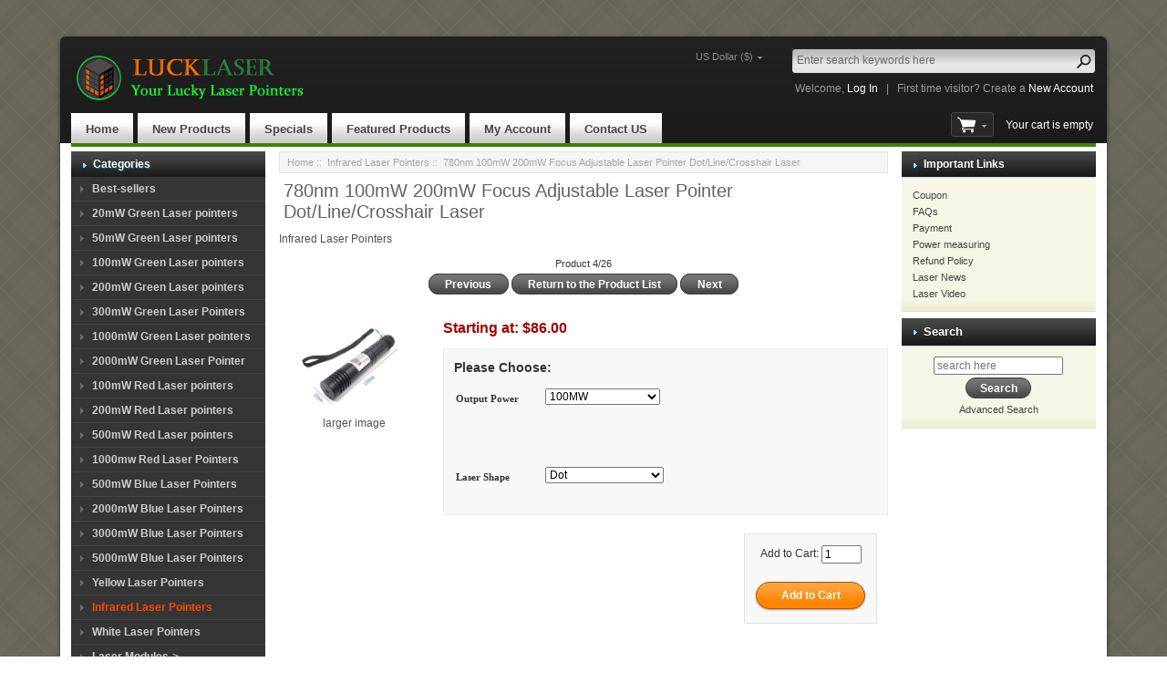

--- FILE ---
content_type: text/html; charset=utf-8
request_url: https://www.lucklaser.com/index.php?main_page=product_info&products_id=224
body_size: 56793
content:
<!DOCTYPE html PUBLIC "-//W3C//DTD XHTML 1.0 Transitional//EN" "http://www.w3.org/TR/xhtml1/DTD/xhtml1-transitional.dtd">
<html xmlns="http://www.w3.org/1999/xhtml" dir="ltr" lang="en">
<head>
<title>780nm 100mW 200mW Focus Adjustable Laser Pointer Dot/Line/Crosshair Laser - $86.00,laser pointer for sale</title>

<meta name="viewport" content="width=device-width, initial-scale=1.0" />
<link rel="stylesheet" type="text/css" href="includes/templates/robbor_black/css/bootstrap-responsive.min.css" />
<meta http-equiv="Content-Type" content="text/html; charset=utf-8" />
<meta name="keywords" content="780nm 100mW 200mW Focus Adjustable Laser Pointer Dot/Line/Crosshair Laser, laser pointer" />
<meta name="description" content="Laser Pointer,high power laser pointer, powerful laser 780nm 100mW 200mW Focus Adjustable Laser Pointer Dot/Line/Crosshair Laser - 780nm 100mW 200mW Focus Adjustable Laser Pointer Dot/Line/Crosshair Laser [Features] 1. High brightness, general indoor and outdoor. 2. No external power supply, portable, " />
<meta http-equiv="imagetoolbar" content="no" />
<meta name="author" content="LuckLaser" />


<base href="https://www.lucklaser.com/" />
<link rel="canonical" href="https://www.lucklaser.com/index.php?main_page=product_info&amp;products_id=224" />

<link rel="stylesheet" type="text/css" href="includes/templates/robbor_black/css/style_bootstrap.min.css" />
<link rel="stylesheet" type="text/css" href="includes/templates/robbor_black/css/stylesheet.css" />
<link rel="stylesheet" type="text/css" href="includes/templates/robbor_black/css/stylesheet_carousel.css" />
<link rel="stylesheet" type="text/css" href="includes/templates/robbor_black/css/stylesheet_categories_menu.css" />
<link rel="stylesheet" type="text/css" href="includes/templates/robbor_black/css/stylesheet_css_buttons.css" />
<link rel="stylesheet" type="text/css" href="includes/templates/robbor_black/css/stylesheet_footer_menu.css" />
<link rel="stylesheet" type="text/css" href="includes/templates/robbor_black/css/stylesheet_res_extra.css" />
<link rel="stylesheet" type="text/css" href="includes/templates/robbor_black/css/stylesheet_select_popup.css" />
<link rel="stylesheet" type="text/css" href="includes/templates/robbor_black/css/stylesheet_slider.css" />
<link rel="stylesheet" type="text/css" href="includes/templates/robbor_black/css/stylesheet_vert_categories_menu.css" />
<script type="text/javascript" src="includes/templates/robbor_black/jscript/jscript__jquery.min.js"></script>
<script type="text/javascript" src="includes/templates/robbor_black/jscript/jscript_flexcarousel-min.js"></script>
<script type="text/javascript" src="includes/templates/robbor_black/jscript/jscript_flexslider-min.js"></script>
<script type="text/javascript" src="includes/templates/robbor_black/jscript/jscript_jquery.cycle.js"></script>
<script type="text/javascript" src="includes/templates/robbor_black/jscript/jscript_menu_conf.js"></script>
<script type="text/javascript" src="includes/modules/pages/product_info/jscript_textarea_counter.js"></script>
<script type="text/javascript"><!--//<![CDATA[
if (typeof zcJS == "undefined" || !zcJS) {
  window.zcJS = { name: 'zcJS', version: '0.1.0.0' };
};

zcJS.ajax = function (options) {
  options.url = options.url.replace("&amp;", "&");
  var deferred = $.Deferred(function (d) {
      var securityToken = '564e860709b1e2bd7df3776017effb79';
      var defaults = {
          cache: false,
          type: 'POST',
          traditional: true,
          dataType: 'json',
          timeout: 5000,
          data: $.extend(true,{
            securityToken: securityToken
        }, options.data)
      },
      settings = $.extend(true, {}, defaults, options);

      d.done(settings.success);
      d.fail(settings.error);
      d.done(settings.complete);
      var jqXHRSettings = $.extend(true, {}, settings, {
          success: function (response, textStatus, jqXHR) {
            d.resolve(response, textStatus, jqXHR);
          },
          error: function (jqXHR, textStatus, errorThrown) {
              console.log(jqXHR);
              d.reject(jqXHR, textStatus, errorThrown);
          },
          complete: d.resolve
      });
      $.ajax(jqXHRSettings);
   }).fail(function(jqXHR, textStatus, errorThrown) {
   var response = jqXHR.getResponseHeader('status');
   var responseHtml = jqXHR.responseText;
   var contentType = jqXHR.getResponseHeader("content-type");
   switch (response)
     {
       case '403 Forbidden':
         var jsonResponse = JSON.parse(jqXHR.responseText);
         var errorType = jsonResponse.errorType;
         switch (errorType)
         {
           case 'ADMIN_BLOCK_WARNING':
           break;
           case 'AUTH_ERROR':
           break;
           case 'SECURITY_TOKEN':
           break;

           default:
             alert('An Internal Error of type '+errorType+' was received while processing an ajax call. The action you requested could not be completed.');
         }
       break;
       default:
        if (jqXHR.status === 200 && contentType.toLowerCase().indexOf("text/html") >= 0) {
         document.open();
         document.write(responseHtml);
         document.close();
         }
     }
   });

  var promise = deferred.promise();
  return promise;
};
zcJS.timer = function (options) {
  var defaults = {
    interval: 10000,
    startEvent: null,
    intervalEvent: null,
    stopEvent: null

},
  settings = $.extend(true, {}, defaults, options);

  var enabled = new Boolean(false);
  var timerId = 0;
  var mySelf;
  this.Start = function()
  {
      this.enabled = new Boolean(true);

      mySelf = this;
      mySelf.settings = settings;
      if (mySelf.enabled)
      {
          mySelf.timerId = setInterval(
          function()
          {
              if (mySelf.settings.intervalEvent)
              {
                mySelf.settings.intervalEvent(mySelf);
              }
          }, mySelf.settings.interval);
          if (mySelf.settings.startEvent)
          {
            mySelf.settings.startEvent(mySelf);
          }
      }
  };
  this.Stop = function()
  {
    mySelf.enabled = new Boolean(false);
    clearInterval(mySelf.timerId);
    if (mySelf.settings.stopEvent)
    {
      mySelf.settings.stopEvent(mySelf);
    }
  };
};
//]] --></script>

<script type="text/javascript"><!--
function popupWindow(url) {
  window.open(url,'popupWindow','toolbar=no,location=no,directories=no,status=no,menubar=no,scrollbars=no,resizable=yes,copyhistory=no,width=100,height=100,screenX=150,screenY=150,top=150,left=150')
}
function popupWindowPrice(url) {
  window.open(url,'popupWindow','toolbar=no,location=no,directories=no,status=no,menubar=no,scrollbars=yes,resizable=yes,copyhistory=no,width=600,height=400,screenX=150,screenY=150,top=150,left=150')
}
//--></script>
<link rel="stylesheet" type="text/css" href="includes/templates/robbor_black/css/responsive_theme.css" />
<script type="text/javascript" src="includes/templates/robbor_black/jscript/jquery.lwtCountdown-1.0.js"></script>


<!-- Google tag (gtag.js),2022-11-22 GA4 -->
<script async src="https://www.googletagmanager.com/gtag/js?id=G-Z8ZTF8WDB4"></script>
<script>
  window.dataLayer = window.dataLayer || [];
  function gtag(){dataLayer.push(arguments);}
  gtag('js', new Date());

  gtag('config', 'G-Z8ZTF8WDB4');
</script>




</head>

<body id="productinfoBody">





<!--bof-header ezpage links-->
<div class="topper-menu container-fluid">
	<div class="float-right">
		</div>
</div>
<!--/eof-header ezpage links-->

<div class="container-fluid body-bg shadow-wrp">
<div class="body-upper-bg row-fluid">

<div class="mainWrapper row-fluid">

<div id="header_wrapper">



<!--bof-header logo and navigation display-->
<div id="headerWrapper">

<!--bof-branding display-->
    <div id="logo"><a href="https://www.lucklaser.com/"><img src="includes/templates/robbor_black/images/logo.gif" alt="Professional laser pointer supplier." title=" Professional laser pointer supplier. " width="262" height="72" /></a></div>
<!--eof-branding display-->

	<div>

	<!--search-->
	<div class="search-header">
	    <form name="quick_find_header" action="https://www.lucklaser.com/index.php?main_page=advanced_search_result" method="get"><input type="hidden" name="main_page" value="advanced_search_result" /><input type="hidden" name="search_in_description" value="1" /><div class="search-header-input"><input type="text" name="keyword" size="6" maxlength="30" value="Enter search keywords here" onfocus="if (this.value == 'Enter search keywords here') this.value = '';" onblur="if (this.value == '') this.value = 'Enter search keywords here';" /></div><input class="button-search-header" type="image" src="includes/templates/robbor_black/images/search_header_button.gif" value="Serch" /></form>	</div>
	<!--/search-->
	           <!-- Languages/currency -->
			   <div class="languages-wrapper">
                              
			           
                                 <div class="currency">
                  <a href="#" id="currency_switcher">
US Dollar&nbsp;($)</a>                
                    <div id="currPopup" class="popup popup-win">
                      <img id="close-pic" class="close-pic float-right" src="includes/templates/robbor_black/images/close_pic.gif" alt="close" />
                      <ul class="list-popup">
                                                    <li><a href="/index.php?main_page=product_info&products_id=224&amp;currency=USD">US Dollar&nbsp;($)</a></li>
                                                    <li><a href="/index.php?main_page=product_info&products_id=224&amp;currency=EUR">Euro&nbsp;(&euro;)</a></li>
                                                    <li><a href="/index.php?main_page=product_info&products_id=224&amp;currency=GBP">GB Pound&nbsp;(&pound;)</a></li>
                                              </ul>
                    </div>
                  </div>
                                 
		       </div>  
<!--eof-header ezpage links-->


<div class="clearRight"></div>


	<div id="login_logout_section" class="float-right">
	<!--login-->
			Welcome,	    <a href="https://www.lucklaser.com/index.php?main_page=login">Log In</a>
		<span>&nbsp;&nbsp;|&nbsp;&nbsp;</span>
		First time visitor? Create a    <span><a href="https://www.lucklaser.com/index.php?main_page=create_account">New Account</a></span>
	    <!--/login-->	
	</div>




<div id="top_nav">
<div id="tab_nav">
	<ul class="list-style-none">
		<li class=""><a href="https://www.lucklaser.com/">Home</a></li>

		<li class=""><a href="index.php?main_page=products_new">New Products</a></li>

		<li class=""><a href="index.php?main_page=specials">Specials</a></li>

		<li class=""><a href="index.php?main_page=featured_products">Featured Products</a></li>

		<li class=""><a href="https://www.lucklaser.com/index.php?main_page=account">My Account</a></li>
<!--------------------b:vincent, add menu----------------------------------------------->
		<li class=""><a href="index.php?main_page=contact_us">Contact US</a></li>
<!--------------------e:vincent, add menu----------------------------------------------->				
	</ul>
</div>
	
	
<div align="right" class="float-right cart-header-wrapper">
<!-- header cart section -->
<table align="right" class="align-center cart-header" cellpadding="0" cellspacing="0">
<tr>
	<td>

	<div class="hidden cart-dropdown-wrapper">
		<div class="cart-tab-wrapper"><img src="includes/templates/robbor_black/images/spacer.gif" width="1" height="1" alt="" /></div>
		<div class="popup-border">
			<div class="content-wrapper">
	 			<div class="cart-scrolling-wrapper">
				<div><div class="cartBoxEmpty">Your cart is empty.</div></div>				</div>
			
			<div class="popup-cart-link-box">
				
				<a href="https://www.lucklaser.com/index.php?main_page=shopping_cart">View Cart</a>
				<a href="https://www.lucklaser.com/index.php?main_page=checkout_shipping">Checkout</a>
			</div>
			</div>
		</div>
	</div>


	</td>
				<td>
				<div id="cartBoxEmpty" class="cartBox"><a href="https://www.lucklaser.com/index.php?main_page=shopping_cart"><img class="cart-icon empty float-left" alt="" src="includes/templates/robbor_black/images/spacer.gif" /></a></div><span>Your cart is empty</span>		
				</td>
</tr>
</table>

</div>
<div class="clearBoth"></div>
<div id="color_line"></div>
</div>

</div>
<div class="clearBoth"></div>
	<!-- tools section -->
<div class="tools-wrp">

<!-- mobile header -->
<div id="top_nav_mobile">
<div id="tab_nav_mobile">
	<ul class="list-style-none">
		<li class="tm-catalog ">
			<span class="dlm"></span>
			<a id="catalog"><img src="includes/templates/robbor_black/images/spacer.gif" width="50" height="50" alt="" /></a>
		</li>

		<li class="tm-account "><span class="dlm"></span><a href="https://www.lucklaser.com/index.php?main_page=account"><img src="includes/templates/robbor_black/images/spacer.gif" width="50" height="50" alt="" /></a></li>

		<li class="tm-cart "><span class="dlm"></span>
			<a class="cart-icon" href="https://www.lucklaser.com/index.php?main_page=shopping_cart"><img src="includes/templates/robbor_black/images/spacer.gif" width="50" height="50" alt="" />						</a>
		</li>

		<li class="tm-search "><span class="dlm"></span><a href="index.php?main_page=advanced_search"><img src="includes/templates/robbor_black/images/spacer.gif" width="50" height="50" alt="" /></a></li>
	</ul>
</div>
   <div id="categoriesPopup" class="sideBoxContent popup popup-win">
<div class="categories-top-list no-dots"><a class="category-top" href="https://www.lucklaser.com/index.php?main_page=index&amp;cPath=19">Best-sellers</a></div>
<div class="categories-top-list "><a class="category-top" href="https://www.lucklaser.com/index.php?main_page=index&amp;cPath=4">20mW Green Laser pointers</a></div>
<div class="categories-top-list "><a class="category-top" href="https://www.lucklaser.com/index.php?main_page=index&amp;cPath=5">50mW Green Laser pointers</a></div>
<div class="categories-top-list "><a class="category-top" href="https://www.lucklaser.com/index.php?main_page=index&amp;cPath=8">100mW Green Laser pointers</a></div>
<div class="categories-top-list "><a class="category-top" href="https://www.lucklaser.com/index.php?main_page=index&amp;cPath=9">200mW Green Laser pointers</a></div>
<div class="categories-top-list "><a class="category-top" href="https://www.lucklaser.com/index.php?main_page=index&amp;cPath=10">300mW Green Laser Pointers</a></div>
<div class="categories-top-list "><a class="category-top" href="https://www.lucklaser.com/index.php?main_page=index&amp;cPath=1">1000mW Green Laser pointers</a></div>
<div class="categories-top-list "><a class="category-top" href="https://www.lucklaser.com/index.php?main_page=index&amp;cPath=40">2000mW Green Laser Pointer</a></div>
<div class="categories-top-list "><a class="category-top" href="https://www.lucklaser.com/index.php?main_page=index&amp;cPath=2">100mW Red Laser pointers</a></div>
<div class="categories-top-list "><a class="category-top" href="https://www.lucklaser.com/index.php?main_page=index&amp;cPath=3">200mW Red Laser pointers</a></div>
<div class="categories-top-list "><a class="category-top" href="https://www.lucklaser.com/index.php?main_page=index&amp;cPath=14">500mW  Red Laser pointers</a></div>
<div class="categories-top-list "><a class="category-top" href="https://www.lucklaser.com/index.php?main_page=index&amp;cPath=32">1000mw Red Laser Pointers</a></div>
<div class="categories-top-list "><a class="category-top" href="https://www.lucklaser.com/index.php?main_page=index&amp;cPath=12">500mW Blue Laser Pointers</a></div>
<div class="categories-top-list "><a class="category-top" href="https://www.lucklaser.com/index.php?main_page=index&amp;cPath=15">2000mW Blue Laser Pointers</a></div>
<div class="categories-top-list "><a class="category-top" href="https://www.lucklaser.com/index.php?main_page=index&amp;cPath=33">3000mW Blue Laser Pointers</a></div>
<div class="categories-top-list "><a class="category-top" href="https://www.lucklaser.com/index.php?main_page=index&amp;cPath=36">5000mW Blue Laser Pointers</a></div>
<div class="categories-top-list "><a class="category-top" href="https://www.lucklaser.com/index.php?main_page=index&amp;cPath=38">Yellow Laser Pointers</a></div>
<div class="categories-top-list "><a class="category-top" href="https://www.lucklaser.com/index.php?main_page=index&amp;cPath=17"><span class="category-subs-selected">Infrared Laser Pointers</span></a></div>
<div class="categories-top-list "><a class="category-top" href="https://www.lucklaser.com/index.php?main_page=index&amp;cPath=41">White Laser Pointers</a></div>
<div class="categories-top-list "><a class="category-top" href="https://www.lucklaser.com/index.php?main_page=index&amp;cPath=20">Laser Modules-&gt;</a></div>
<div class="categories-top-list "><a class="category-top" href="https://www.lucklaser.com/index.php?main_page=index&amp;cPath=18">Laser Goggles</a></div>
<div class="categories-top-list "><a class="category-top" href="https://www.lucklaser.com/index.php?main_page=index&amp;cPath=34">LED Flashlight</a></div>
<div class="categories-top-list "><a class="category-top" href="https://www.lucklaser.com/index.php?main_page=index&amp;cPath=35">Bundle Sale Laser Pointers</a></div>
<div class="categories-top-list "><a class="category-top" href="https://www.lucklaser.com/index.php?main_page=index&amp;cPath=31">Other Laser Products</a></div>
<hr id="catBoxDivider" />
<a class="category-links" href="https://www.lucklaser.com/index.php?main_page=specials">Specials ...</a><br />
<a class="category-links" href="https://www.lucklaser.com/index.php?main_page=products_new">New Products ...</a><br />
<a class="category-links" href="https://www.lucklaser.com/index.php?main_page=featured_products">Featured Products ...</a><br />
<a class="category-links" href="https://www.lucklaser.com/index.php?main_page=products_all">All Products ...</a>
</div></div>
<!-- /mobile header -->

<!-- cart popup -->
  <div id="cart_popup" class="cart-dropdown-wrapper popup">
	  <div class="cart-tab-wrapper"><img src="includes/templates/robbor_black/images/spacer.gif" width="1" height="1" alt="" /></div>
	  <div class="popup-border">
		 <div class="content-wrapper">
		   <div class="cart-scrolling-wrapper">
				<div><div class="cartBoxEmpty">Your cart is empty.</div></div>		   </div>

		   <div class="popup-cart-link-box">
				<a href="https://www.lucklaser.com/index.php?main_page=shopping_cart">View Cart</a>
				<a href="https://www.lucklaser.com/index.php?main_page=checkout_shipping">Checkout</a>
		   </div>
		 </div>
	  </div>
  </div>
<!-- /cart popup -->

</div>
<!-- /tools section -->
</div>

<!--bof-optional categories tabs navigation display-->
<!--eof-optional categories tabs navigation display-->
</div>

<div>

<!-- table-->
<div class="row-fluid" id="contentMainWrapper">


 <div class="span4" id="navColumnOne">
	<div class="float-left" id="navColumnOneWrapper"><!--// bof: categories //-->
<div class="leftBoxContainer" id="categories" style="width: 150px">
<div class="sidebox-header-left main-sidebox-header-left"><h3 class="leftBoxHeading main-sidebox-header-right" id="categoriesHeading">Categories</h3></div>
<div id="categoriesContent" class="sideBoxContent">
<div class="categories-top-list no-dots"><a class="category-top" href="https://www.lucklaser.com/index.php?main_page=index&amp;cPath=19">Best-sellers</a></div>
<div class="categories-top-list "><a class="category-top" href="https://www.lucklaser.com/index.php?main_page=index&amp;cPath=4">20mW Green Laser pointers</a></div>
<div class="categories-top-list "><a class="category-top" href="https://www.lucklaser.com/index.php?main_page=index&amp;cPath=5">50mW Green Laser pointers</a></div>
<div class="categories-top-list "><a class="category-top" href="https://www.lucklaser.com/index.php?main_page=index&amp;cPath=8">100mW Green Laser pointers</a></div>
<div class="categories-top-list "><a class="category-top" href="https://www.lucklaser.com/index.php?main_page=index&amp;cPath=9">200mW Green Laser pointers</a></div>
<div class="categories-top-list "><a class="category-top" href="https://www.lucklaser.com/index.php?main_page=index&amp;cPath=10">300mW Green Laser Pointers</a></div>
<div class="categories-top-list "><a class="category-top" href="https://www.lucklaser.com/index.php?main_page=index&amp;cPath=1">1000mW Green Laser pointers</a></div>
<div class="categories-top-list "><a class="category-top" href="https://www.lucklaser.com/index.php?main_page=index&amp;cPath=40">2000mW Green Laser Pointer</a></div>
<div class="categories-top-list "><a class="category-top" href="https://www.lucklaser.com/index.php?main_page=index&amp;cPath=2">100mW Red Laser pointers</a></div>
<div class="categories-top-list "><a class="category-top" href="https://www.lucklaser.com/index.php?main_page=index&amp;cPath=3">200mW Red Laser pointers</a></div>
<div class="categories-top-list "><a class="category-top" href="https://www.lucklaser.com/index.php?main_page=index&amp;cPath=14">500mW  Red Laser pointers</a></div>
<div class="categories-top-list "><a class="category-top" href="https://www.lucklaser.com/index.php?main_page=index&amp;cPath=32">1000mw Red Laser Pointers</a></div>
<div class="categories-top-list "><a class="category-top" href="https://www.lucklaser.com/index.php?main_page=index&amp;cPath=12">500mW Blue Laser Pointers</a></div>
<div class="categories-top-list "><a class="category-top" href="https://www.lucklaser.com/index.php?main_page=index&amp;cPath=15">2000mW Blue Laser Pointers</a></div>
<div class="categories-top-list "><a class="category-top" href="https://www.lucklaser.com/index.php?main_page=index&amp;cPath=33">3000mW Blue Laser Pointers</a></div>
<div class="categories-top-list "><a class="category-top" href="https://www.lucklaser.com/index.php?main_page=index&amp;cPath=36">5000mW Blue Laser Pointers</a></div>
<div class="categories-top-list "><a class="category-top" href="https://www.lucklaser.com/index.php?main_page=index&amp;cPath=38">Yellow Laser Pointers</a></div>
<div class="categories-top-list "><a class="category-top" href="https://www.lucklaser.com/index.php?main_page=index&amp;cPath=17"><span class="category-subs-selected">Infrared Laser Pointers</span></a></div>
<div class="categories-top-list "><a class="category-top" href="https://www.lucklaser.com/index.php?main_page=index&amp;cPath=41">White Laser Pointers</a></div>
<div class="categories-top-list "><a class="category-top" href="https://www.lucklaser.com/index.php?main_page=index&amp;cPath=20">Laser Modules-&gt;</a></div>
<div class="categories-top-list "><a class="category-top" href="https://www.lucklaser.com/index.php?main_page=index&amp;cPath=18">Laser Goggles</a></div>
<div class="categories-top-list "><a class="category-top" href="https://www.lucklaser.com/index.php?main_page=index&amp;cPath=34">LED Flashlight</a></div>
<div class="categories-top-list "><a class="category-top" href="https://www.lucklaser.com/index.php?main_page=index&amp;cPath=35">Bundle Sale Laser Pointers</a></div>
<div class="categories-top-list "><a class="category-top" href="https://www.lucklaser.com/index.php?main_page=index&amp;cPath=31">Other Laser Products</a></div>
<hr id="catBoxDivider" />
<a class="category-links" href="https://www.lucklaser.com/index.php?main_page=specials">Specials ...</a><br />
<a class="category-links" href="https://www.lucklaser.com/index.php?main_page=products_new">New Products ...</a><br />
<a class="category-links" href="https://www.lucklaser.com/index.php?main_page=featured_products">Featured Products ...</a><br />
<a class="category-links" href="https://www.lucklaser.com/index.php?main_page=products_all">All Products ...</a>
</div></div>
<!--// eof: categories //-->
<!--// bof: reviews //-->
<div class="leftBoxContainer" id="reviews" style="width: 150px">
<div class="sidebox-header-left "><h3 class="leftBoxHeading " id="reviewsHeading">Reviews - <a href="https://www.lucklaser.com/index.php?main_page=reviews">&nbsp;&nbsp;[more]</a></h3></div>
<div id="reviewsContent" class="sideBoxContent centeredContent"><a href="https://www.lucklaser.com/index.php?main_page=product_reviews_write&amp;products_id=224"><img src="includes/templates/robbor_black/images/box_write_review.gif" alt="Write a review on this product." title=" Write a review on this product. " width="77" height="57" /><br />Write a review on this product.</a></div></div>
<!--// eof: reviews //-->
<!--// bof: information //-->
<div class="leftBoxContainer" id="information" style="width: 150px">
<div class="sidebox-header-left "><h3 class="leftBoxHeading " id="informationHeading">Information</h3></div>
<div id="informationContent" class="sideBoxContent">
<ul style="margin: 0; padding: 0; list-style-type: none;">
<li><a href="https://www.lucklaser.com/index.php?main_page=shippinginfo">Shipping &amp; Returns</a></li>
<li><a href="https://www.lucklaser.com/index.php?main_page=privacy">Privacy Notice</a></li>
<li><a href="https://www.lucklaser.com/index.php?main_page=conditions">Conditions of Use</a></li>
<li><a href="https://www.lucklaser.com/index.php?main_page=contact_us">Contact Us</a></li>
<li><a href="https://www.lucklaser.com/index.php?main_page=site_map">Site Map</a></li>
<li><a href="https://www.lucklaser.com/index.php?main_page=gv_faq">Gift Certificate FAQ</a></li>
<li><a href="https://www.lucklaser.com/index.php?main_page=discount_coupon">Discount Coupons</a></li>
<li><a href="https://www.lucklaser.com/index.php?main_page=unsubscribe">Newsletter Unsubscribe</a></li>
</ul>
</div></div>
<!--// eof: information //-->
</div>
 </div>

<div class="span12" id="columnCenter">
<!-- bof  breadcrumb -->
    <div id="navBreadCrumb">  <a href="https://www.lucklaser.com/">Home</a>&nbsp;::&nbsp;
  <a href="https://www.lucklaser.com/index.php?main_page=index&amp;cPath=17">Infrared Laser Pointers</a>&nbsp;::&nbsp;
780nm 100mW 200mW Focus Adjustable Laser Pointer Dot/Line/Crosshair Laser
</div>
<!-- eof breadcrumb -->

<!-- bof upload alerts -->
<!-- eof upload alerts -->

<div class="centerColumn" id="productGeneral">

<!--bof Product Name-->
<h1 id="productName" class="productGeneral">780nm 100mW 200mW Focus Adjustable Laser Pointer Dot/Line/Crosshair Laser</h1>
<!--eof Product Name-->

<!--bof Form start-->
<form name="cart_quantity" action="https://www.lucklaser.com/index.php?main_page=product_info&amp;products_id=224&amp;number_of_uploads=0&amp;action=add_product" method="post" enctype="multipart/form-data"><input type="hidden" name="securityToken" value="564e860709b1e2bd7df3776017effb79" />
<!--eof Form start-->


<!--bof Category Icon -->

<div id="categoryIcon" class="categoryIcon alignLeft"><a href="https://www.lucklaser.com/index.php?main_page=index&amp;cPath=17">Infrared Laser Pointers</a></div>
<!--eof Category Icon -->

<!--bof Prev/Next top position -->
<div class="navNextPrevWrapper centeredContent">
<p class="navNextPrevCounter">Product 4/26</p>
<div class="navNextPrevList"><a href="https://www.lucklaser.com/index.php?main_page=product_info&amp;products_id=258"><span class="cssButton normal_button button  button_prev" onmouseover="this.className='cssButtonHover normal_button button  button_prev button_prevHover'" onmouseout="this.className='cssButton normal_button button  button_prev'">&nbsp;Previous&nbsp;</span></a></div>

<div class="navNextPrevList"><a href="https://www.lucklaser.com/index.php?main_page=index&amp;cPath=17"><span class="cssButton normal_button button  button_return_to_product_list" onmouseover="this.className='cssButtonHover normal_button button  button_return_to_product_list button_return_to_product_listHover'" onmouseout="this.className='cssButton normal_button button  button_return_to_product_list'">&nbsp;Return to the Product List&nbsp;</span></a></div>

<div class="navNextPrevList"><a href="https://www.lucklaser.com/index.php?main_page=product_info&amp;products_id=143"><span class="cssButton normal_button button  button_next" onmouseover="this.className='cssButtonHover normal_button button  button_next button_nextHover'" onmouseout="this.className='cssButton normal_button button  button_next'">&nbsp;Next&nbsp;</span></a></div>
</div><!--eof Prev/Next top position-->

<div class="product-detail-table">
<div class="left-side-info" style="width: 170px;">

<!--bof Main Product Image -->
<div id="productMainImage" class="centeredContent back">
<script type="text/javascript"><!--
document.write('<a href="javascript:popupWindow(\'https://www.lucklaser.com/index.php?main_page=popup_image&amp;pID=224\')"><img src="images/fuzhe ir laser pointer (2).jpg" alt="780nm 100mW 200mW Focus Adjustable Laser Pointer Dot/Line/Crosshair Laser" title=" 780nm 100mW 200mW Focus Adjustable Laser Pointer Dot/Line/Crosshair Laser " width="120" height="120" /><br /><span class="imgLink">larger image</span></a>');
//--></script>
<noscript>
<a href="https://www.lucklaser.com/index.php?main_page=popup_image&amp;pID=224" target="_blank"><img src="images/fuzhe ir laser pointer (2).jpg" alt="780nm 100mW 200mW Focus Adjustable Laser Pointer Dot/Line/Crosshair Laser" title=" 780nm 100mW 200mW Focus Adjustable Laser Pointer Dot/Line/Crosshair Laser " width="120" height="120" /><br /><span class="imgLink">larger image</span></a></noscript>
</div><!--eof Main Product Image-->


<!--bof Product details list  -->
<!--eof Product details list -->

  </div>
  <div class="right-side-info" style="margin-left: 180px;">

<!--bof Product Price block -->
<h2 id="productPrices" class="productGeneral">
Starting at: <span class="productBasePrice">$86.00</span></h2>
<!--eof Product Price block -->


<!--bof vincent,have reviews-->
	
		
	
<!--eof vincent,have reviews-->	




<!--bof free ship icon  -->
<!--eof free ship icon  -->

	  
	  
<!------------------modify:vincent, Attributes Module--------------------------------------------------------->	  
<!--bof Attributes Module -->
<div id="productAttributes">
<h3 id="attribsOptionsText">Please Choose: </h3>


<div class="wrapperAttribsOptions" id="drp-attrib-1">
<h4 class="optionName back"><label class="attribsSelect" for="attrib-1">Output Power</label></h4>
<div class="back">
<select name="id[1]" id="attrib-1">
  <option value="3">100MW</option>
  <option value="5">200MW ( +$25.00 )</option>
</select>

</div>
<br class="clearBoth" />
</div>





<br class="clearBoth" />

<div class="wrapperAttribsOptions" id="drp-attrib-14">
<h4 class="optionName back"><label class="attribsSelect" for="attrib-14">Laser Shape</label></h4>
<div class="back">
<select name="id[14]" id="attrib-14">
  <option value="66">Dot</option>
  <option value="67">Line ( +$5.00 )</option>
  <option value="68">Crosshair ( +$5.00 )</option>
</select>

</div>
<br class="clearBoth" />
</div>





<br class="clearBoth" />




</div><!--eof Attributes Module -->
	  	  
<!------------------modify:vincent, Add to Cart Box--------------------------------------------------------->
<!--bof Add to Cart Box -->
                  <div id="cartAdd" name="top">
    Add to Cart: <input type="text" name="cart_quantity" value="1" maxlength="6" size="4" /><br /><br /><input type="hidden" name="products_id" value="224" /><input class="cssButton submit_button button  button_in_cart" onmouseover="this.className='cssButtonHover  button_in_cart button_in_cartHover'" onmouseout="this.className='cssButton submit_button button  button_in_cart'" type="submit" value="Add to Cart" />          </div>
  <!--eof Add to Cart Box-->
	  
<br class="clearBoth" /> <!--add:vincent--->
	  
	  
</div>  <!--eof right-side-info , modify by vincent -->
 <div>  	  	  
	  
 <!--bof Product description -->
<div id="productDescription" class="productGeneral biggerText"><p>780nm 100mW 200mW Focus Adjustable Laser Pointer Dot/Line/Crosshair Laser</p>

<p><strong>[Features]</strong><br />
1. High brightness, general indoor and outdoor.<br />
2. No external power supply, portable, easy to use.<br />
3. With a reverse protection function.<br />
4. Focus is adjustable.<br />
5. The shell is aviation aluminum-plated insulating paint, which can not only fully dissipate heat, but also shock and drop resistance and anti-static.<br />
6. Imported laser diode, high stability.</p>

<p><strong>[Specifications]</strong><br />
Product Name: 780nm Laser Pointer<br />
Wavelength: 780nm<br />
Output Power: 100mW/200mW (Optional)<br />
Spot Shape: Dot/Line/Cross (Optional)<br />
Operating Voltage: DC 2.8V ~ 5.2V<br />
Operating Current: &lt;1000mA<br />
Size: 22*130mm&nbsp;</p>

<p><strong>[Package Include]</strong><br />
1* Laser pointer<br />
1* Bracket<br />
1* Battery charger<br />
&nbsp;</p>

<div id="productImage"><img alt="780nm ir laser pointer" src="/images/fuzhe ir laser pointer (6).jpg" /><br />
<br />
<img alt="780nm ir laser pointer" src="/images/fuzhe ir laser pointer (7).jpg" /><br />
<br />
<img alt="780nm ir laser pointer" src="/images/fuzhe ir laser pointer (8).jpg" /><br />
<br />
<img alt="780nm ir laser pointer" src="/images/fuzhe ir laser pointer (9).jpg" /><br />
<br />
<img alt="780nm ir laser pointer" src="/images/fuzhe ir laser pointer (10).jpg" /><br />
<br />
<img alt="780nm ir laser pointer" src="/images/fuzhe ir laser pointer (11).jpg" /><br />
<br />
<img alt="780nm ir laser pointer" src="/images/fuzhe ir laser pointer (12).jpg" /><br />
<br />
<img alt="780nm ir laser pointer" src="/images/fuzhe ir laser pointer (13).jpg" /><br />
<br />
<img alt="780nm ir laser pointer" src="/images/fuzhe ir laser pointer (14).jpg" /><br />
&nbsp;</div></div>
<!--eof Product description -->

<!--bof Additional Product Images -->
 <!--eof Additional Product Images -->

<br class="clearBoth" />

	  
<!------------modify:vincent move  Attributes Module------------------------------------->


<!--bof Quantity Discounts table -->
<!--eof Quantity Discounts table -->



<!--------------------------modify by vincent: move Add to Cart to top---------------------------------------------------------->

<br class="clearBoth" />



  </div>
</div>

<!--bof Prev/Next bottom position -->
<!--eof Prev/Next bottom position -->

<!--bof Tell a Friend button -->
<!--eof Tell a Friend button -->

<!--bof Reviews button and count-->
<div id="productReviewLink" class="buttonRow back"><a href="https://www.lucklaser.com/index.php?main_page=product_reviews_write&amp;products_id=224&amp;number_of_uploads=0&amp;cPath=17"><span class="cssButton normal_button button  button_write_review" onmouseover="this.className='cssButtonHover normal_button button  button_write_review button_write_reviewHover'" onmouseout="this.className='cssButton normal_button button  button_write_review'">&nbsp;Write Review&nbsp;</span></a></div>
<br class="clearBoth" />
<!--eof Reviews button and count -->


<!-------b:vincent add pdf button-------------------->
<div class="buttonRow back">
<a href="javascript:toPDF()">
<span class="cssButton normal_button button  ">&nbsp;Download Product PDF File&nbsp;
</span></a>
</div>

<br class="clearBoth" />
<!-------b:vincent add pdf button-------------------->


<!--b:vincent turn to top -->
<center>
<div  class="buttonRow back">

<a href='/index.php?main_page=product_info&products_id=224#top'>
<span class="cssButton normal_button button  ">&nbsp;Back to Top&nbsp;</span></a></div>
</center>
<!--e:vincent turn to top -->



	
<!--bof vincent review list -->	
<div>	
<br></br>
<a name="have_reviews"></a>	
<h2 class="centerBoxHeading"><span>Reviews</span></h2>

<div class="centerColumn" id="reviewsDefault">



<hr />
<div id="productReviewsDefaultNoReviews" class="content">There are currently no product reviews.<br />TEXT_APPROVAL_REQUIRED</div>
<br class="clearBoth" />

    <div class="buttonRow forward"><a href="https://www.lucklaser.com/index.php?main_page=product_reviews_write&amp;products_id=224&amp;number_of_uploads=0&amp;cPath=17"><span class="cssButton normal_button button  button_write_review" onmouseover="this.className='cssButtonHover normal_button button  button_write_review button_write_reviewHover'" onmouseout="this.className='cssButton normal_button button  button_write_review'">&nbsp;Write Review&nbsp;</span></a></div>

</div>

</div>	



<!--b:vincent turn to top -->
<center>
<div  class="buttonRow back">

<a href='/index.php?main_page=product_info&products_id=224#top'>
<span class="cssButton normal_button button  ">&nbsp;Back to Top&nbsp;</span></a></div>
</center>
<!--e:vincent turn to top -->


<br class="clearBoth" />


<!--eof vincent review list -->	











<!--bof Product date added/available-->
<!--eof Product date added/available -->

<!--bof Product URL -->
<!--eof Product URL -->


<!--begin:vincent  similar product-->
<br></br>
<div class="centerBoxWrapper" id="similar_product">
<h2 class="centerBoxHeading">
<!-- <span>関連製品</span> --> 
<span>Similar products</span>
</h2>
<ul>

<li id="li0" style="display:block;float:left;padding-left:10px;width:30%;">
<a href="https://www.lucklaser.com/index.php?main_page=product_info&amp;products_id=185"><img src="images/fz-850nm-800mw-IR-laser-pointer.jpg" alt="850nm 800mw Focusable Near-infrared laser pointer High power invisible laser pointer" title=" 850nm 800mw Focusable Near-infrared laser pointer High power invisible laser pointer " width="87" height="80" /></a><p style="text-align:center;"><a href="https://www.lucklaser.com/index.php?main_page=product_info&amp;products_id=185">850nm 800mw Focusable Near-infrared laser pointer High power invisible laser pointer</a><br /><strong id="cell_price0" class="red">$263.00</strong></p>
</li>

<li id="li1" style="display:block;float:left;padding-left:10px;width:30%;">
<a href="https://www.lucklaser.com/index.php?main_page=product_info&amp;products_id=144"><img src="images/808nm-ir-laser-pointer-tw.jpg" alt="808nm 1500mw 2000mw 2500mw IR laser pointer Protable laser" title=" 808nm 1500mw 2000mw 2500mw IR laser pointer Protable laser " width="93" height="80" /></a><p style="text-align:center;"><a href="https://www.lucklaser.com/index.php?main_page=product_info&amp;products_id=144">808nm 1500mw 2000mw 2500mw IR laser pointer Protable laser</a><br /><strong id="cell_price1" class="red">$362.00</strong></p>
</li>

<li id="li2" style="display:block;float:left;padding-left:10px;width:30%;">
<a href="https://www.lucklaser.com/index.php?main_page=product_info&amp;products_id=195"><img src="images/2W-810nm-Infrared-Laser.jpg" alt="810nm 2000mW High power IR Laser Torch" title=" 810nm 2000mW High power IR Laser Torch " width="100" height="80" /></a><p style="text-align:center;"><a href="https://www.lucklaser.com/index.php?main_page=product_info&amp;products_id=195">810nm 2000mW High power IR Laser Torch</a><br /><strong id="cell_price2" class="red">$418.00</strong></p>
</li>
<br class='clearBoth' />
<li id="li3" style="display:block;float:left;padding-left:10px;width:30%;">
<a href="https://www.lucklaser.com/index.php?main_page=product_info&amp;products_id=146"><img src="images/980nm-ir-laser-pointer-tw.jpg" alt="980nm 1500mw 2000mw IR laser pointer Protable laser" title=" 980nm 1500mw 2000mw IR laser pointer Protable laser " width="93" height="80" /></a><p style="text-align:center;"><a href="https://www.lucklaser.com/index.php?main_page=product_info&amp;products_id=146">980nm 1500mw 2000mw IR laser pointer Protable laser</a><br /><strong id="cell_price3" class="red">$417.00</strong></p>
</li>

<li id="li4" style="display:block;float:left;padding-left:10px;width:30%;">
<a href="https://www.lucklaser.com/index.php?main_page=product_info&amp;products_id=122"><img src="images/200mw infrared ray laser pointer.jpg" alt="980nm 100mW~300mW Infrared Laser Pointer Pen shape" title=" 980nm 100mW~300mW Infrared Laser Pointer Pen shape " width="100" height="80" /></a><p style="text-align:center;"><a href="https://www.lucklaser.com/index.php?main_page=product_info&amp;products_id=122">980nm  100mW~300mW  Infrared Laser Pointer Pen shape</a><br /><strong id="cell_price4" class="red">$76.00</strong></p>
</li>

<li id="li5" style="display:block;float:left;padding-left:10px;width:30%;">
<a href="https://www.lucklaser.com/index.php?main_page=product_info&amp;products_id=119"><img src="images/boblaser 808nm 1W~2W.jpg" alt="808nm 1w~2w High power IR laser pointer Best Quality" title=" 808nm 1w~2w High power IR laser pointer Best Quality " width="100" height="75" /></a><p style="text-align:center;"><a href="https://www.lucklaser.com/index.php?main_page=product_info&amp;products_id=119">808nm 1w~2w High power IR laser pointer Best Quality</a><br /><strong id="cell_price5" class="red">$241.00</strong></p>
</li>
<br class='clearBoth' />
<li id="li6" style="display:block;float:left;padding-left:10px;width:30%;">
<a href="https://www.lucklaser.com/index.php?main_page=product_info&amp;products_id=201"><img src="images/400mW-808nm-Infrared-Laser-Pointer.jpg" alt="High Power 400mW 808nm Infrared Laser Pointer" title=" High Power 400mW 808nm Infrared Laser Pointer " width="100" height="72" /></a><p style="text-align:center;"><a href="https://www.lucklaser.com/index.php?main_page=product_info&amp;products_id=201">High Power 400mW 808nm Infrared Laser Pointer</a><br /><strong id="cell_price6" class="red">$108.00</strong></p>
</li>

<li id="li7" style="display:block;float:left;padding-left:10px;width:30%;">
<a href="https://www.lucklaser.com/index.php?main_page=product_info&amp;products_id=120"><img src="images/Ir laser high power 808nm Infrared 1.5w-3w.jpg" alt="Ultra Powerful 808nm 1.5w~3w IR laser pointer with Safety Key" title=" Ultra Powerful 808nm 1.5w~3w IR laser pointer with Safety Key " width="100" height="75" /></a><p style="text-align:center;"><a href="https://www.lucklaser.com/index.php?main_page=product_info&amp;products_id=120">Ultra Powerful 808nm 1.5w~3w IR laser pointer with Safety Key</a><br /><strong id="cell_price7" class="red">$285.00</strong></p>
</li>

<li id="li8" style="display:block;float:left;padding-left:10px;width:30%;">
<a href="https://www.lucklaser.com/index.php?main_page=product_info&amp;products_id=253"><img src="images/980nm-300mw-ir-laser-pen (1).jpg" alt="980nm 300mW IR Laser Pointer Infrared Currency Detector Pen Portable Money Detector" title=" 980nm 300mW IR Laser Pointer Infrared Currency Detector Pen Portable Money Detector " width="80" height="80" /></a><p style="text-align:center;"><a href="https://www.lucklaser.com/index.php?main_page=product_info&amp;products_id=253">980nm 300mW IR Laser Pointer Infrared Currency Detector Pen Portable Money Detector</a><br /><strong id="cell_price8" class="red">$89.00</strong></p>
</li>
<br class='clearBoth' />
<li id="li9" style="display:block;float:left;padding-left:10px;width:30%;">
<a href="https://www.lucklaser.com/index.php?main_page=product_info&amp;products_id=226"><img src="images/fuzhe ir laser pointer (5).jpg" alt="Infrared Dot/Line/Crosshair Laser 850nm 50mW~500mW Focus Adjustable Laser Pointer" title=" Infrared Dot/Line/Crosshair Laser 850nm 50mW~500mW Focus Adjustable Laser Pointer " width="80" height="80" /></a><p style="text-align:center;"><a href="https://www.lucklaser.com/index.php?main_page=product_info&amp;products_id=226">Infrared Dot/Line/Crosshair Laser 850nm 50mW~500mW Focus Adjustable Laser Pointer</a><br /><strong id="cell_price9" class="red">$99.00</strong></p>
</li>

<li id="li10" style="display:block;float:left;padding-left:10px;width:30%;">
<a href="https://www.lucklaser.com/index.php?main_page=product_info&amp;products_id=224"><img src="images/fuzhe ir laser pointer (2).jpg" alt="780nm 100mW 200mW Focus Adjustable Laser Pointer Dot/Line/Crosshair Laser" title=" 780nm 100mW 200mW Focus Adjustable Laser Pointer Dot/Line/Crosshair Laser " width="80" height="80" /></a><p style="text-align:center;"><a href="https://www.lucklaser.com/index.php?main_page=product_info&amp;products_id=224">780nm 100mW 200mW Focus Adjustable Laser Pointer Dot/Line/Crosshair Laser</a><br /><strong id="cell_price10" class="red">$86.00</strong></p>
</li>

<li id="li11" style="display:block;float:left;padding-left:10px;width:30%;">
<a href="https://www.lucklaser.com/index.php?main_page=product_info&amp;products_id=80"><img src="images/200mW Infrared 808nm Laser Pen.jpg" alt="100mW~500mW Infrared 808nm Laser Pen shape" title=" 100mW~500mW Infrared 808nm Laser Pen shape " width="100" height="80" /></a><p style="text-align:center;"><a href="https://www.lucklaser.com/index.php?main_page=product_info&amp;products_id=80">100mW~500mW  Infrared 808nm Laser Pen shape</a><br /><strong id="cell_price11" class="red">$76.00</strong></p>
</li>
<br class='clearBoth' /></ul>
</div><br class="clearBoth" />
<!--end:vincent similar product-->




<!--bof also purchased products module-->

<div class="centerBoxWrapper" id="alsoPurchased">
<h2 class="centerBoxHeading">Customers who bought this product also purchased...</h2>
    <div class="centerBoxContentsAlsoPurch float-left " style="width:100%;"><div class="c-product-wrp"><div class="columnar-product-info"><div class="columnar-product-img"><a href="https://www.lucklaser.com/index.php?main_page=product_info&amp;products_id=225"><img src="images/fuzhe ir laser pointer (1).jpg" alt="808nm 200mW 500mW High Power Laser Pointer Dot/Line/Crosshair Focus Adjustable" title=" 808nm 200mW 500mW High Power Laser Pointer Dot/Line/Crosshair Focus Adjustable " width="80" height="80" /></a></div><div class="product-box-name"><a href="https://www.lucklaser.com/index.php?main_page=product_info&amp;products_id=225">808nm 200mW 500mW High Power Laser Point...</a></div></div><a class="detail-link" href="https://www.lucklaser.com/index.php?main_page=product_info&amp;products_id=225">More details</a></div></div>
<br class="clearBoth" />
 
<div class="clearBoth"></div>
</div>
<!--eof also purchased products module-->

<!--bof Form close-->
</form>
<!--bof Form close-->
</div>


<!-----------b:vincent for pdf----------------------------->
<form name="pdf_form" action="https://www.lucklaser.com/lucklaser_pdf.php" method="post">
<input type="hidden" name="product_name" value="Nzgwbm0gMTAwbVcgMjAwbVcgRm9jdXMgQWRqdXN0YWJsZSBMYXNlciBQb2ludGVyIERvdC9MaW5lL0Nyb3NzaGFpciBMYXNlcg%3D%3D" />
<input type="hidden" name="product_id" value="224" />
<input type="hidden" name="product_images" value="ZnV6aGUgaXIgbGFzZXIgcG9pbnRlciAoMikuanBn" />
<input type="hidden" name="product_description" value="PHA%2BNzgwbm0gMTAwbVcgMjAwbVcgRm9jdXMgQWRqdXN0YWJsZSBMYXNlciBQb2ludGVyIERvdC9MaW5lL0Nyb3NzaGFpciBMYXNlcjwvcD4NCg0KPHA%2BPHN0cm9uZz5bRmVhdHVyZXNdPC9zdHJvbmc%2BPGJyIC8%2BDQoxLiBIaWdoIGJyaWdodG5lc3MsIGdlbmVyYWwgaW5kb29yIGFuZCBvdXRkb29yLjxiciAvPg0KMi4gTm8gZXh0ZXJuYWwgcG93ZXIgc3VwcGx5LCBwb3J0YWJsZSwgZWFzeSB0byB1c2UuPGJyIC8%[base64]%2BDQoNCjxwPjxzdHJvbmc%2BW1NwZWNpZmljYXRpb25zXTwvc3Ryb25nPjxiciAvPg0KUHJvZHVjdCBOYW1lOiA3ODBubSBMYXNlciBQb2ludGVyPGJyIC8%2BDQpXYXZlbGVuZ3RoOiA3ODBubTxiciAvPg0KT3V0cHV0IFBvd2VyOiAxMDBtVy8yMDBtVyAoT3B0aW9uYWwpPGJyIC8%2BDQpTcG90IFNoYXBlOiBEb3QvTGluZS9Dcm9zcyAoT3B0aW9uYWwpPGJyIC8%2BDQpPcGVyYXRpbmcgVm9sdGFnZTogREMgMi44ViB%2BIDUuMlY8YnIgLz4NCk9wZXJhdGluZyBDdXJyZW50OiAmbHQ7MTAwMG1BPGJyIC8%2BDQpTaXplOiAyMioxMzBtbSZuYnNwOzwvcD4NCg0KPHA%2BPHN0cm9uZz5bUGFja2FnZSBJbmNsdWRlXTwvc3Ryb25nPjxiciAvPg0KMSogTGFzZXIgcG9pbnRlcjxiciAvPg0KMSogQnJhY2tldDxiciAvPg0KMSogQmF0dGVyeSBjaGFyZ2VyPGJyIC8%2BDQombmJzcDs8L3A%2BDQoNCjxkaXYgaWQ9InByb2R1Y3RJbWFnZSI%2BPGltZyBhbHQ9Ijc4MG5tIGlyIGxhc2VyIHBvaW50ZXIiIHNyYz0iL2ltYWdlcy9mdXpoZSBpciBsYXNlciBwb2ludGVyICg2KS5qcGciIC8%2BPGJyIC8%2BDQo8YnIgLz4NCjxpbWcgYWx0PSI3ODBubSBpciBsYXNlciBwb2ludGVyIiBzcmM9Ii9pbWFnZXMvZnV6aGUgaXIgbGFzZXIgcG9pbnRlciAoNykuanBnIiAvPjxiciAvPg0KPGJyIC8%[base64]%2BPGJyIC8%[base64]%2BDQo8aW1nIGFsdD0iNzgwbm0gaXIgbGFzZXIgcG9pbnRlciIgc3JjPSIvaW1hZ2VzL2Z1emhlIGlyIGxhc2VyIHBvaW50ZXIgKDEyKS5qcGciIC8%2BPGJyIC8%[base64]%2B" />
</form>

<script>

function toPDF(){
	document.pdf_form.submit();
}

</script>

<!-----------e:vincent for pdf----------------------------->

</div>

<div class="columnRight span4" id="navColumnTwo">
<div id="navColumnTwoWrapper"><!--// bof: ezpages //-->
<div class="rightBoxContainer" id="ezpages" style="width: 150px">
<div class="sidebox-header-left"><h3 class="rightBoxHeading" id="ezpagesHeading">Important Links</h3></div>
<div id="ezpagesContent" class="sideBoxContent">
<ul style="margin: 0; padding: 0; list-style-type: none;">
<li><a href="https://www.lucklaser.com/index.php?main_page=page&amp;id=2">Coupon</a></li>
<li><a href="https://www.lucklaser.com/index.php?main_page=page&amp;id=3">FAQs</a></li>
<li><a href="https://www.lucklaser.com/index.php?main_page=page&amp;id=4">Payment</a></li>
<li><a href="https://www.lucklaser.com/index.php?main_page=page&amp;id=6">Power measuring</a></li>
<li><a href="https://www.lucklaser.com/index.php?main_page=page&amp;id=5">Refund Policy</a></li>
<li><a href="https://www.lucklaser.com/news/">Laser News</a></li>
<li><a href="https://www.lucklaser.com/news/category/laser-video" target="_blank">Laser Video</a></li>
</ul>
</div></div>
<!--// eof: ezpages //-->

<!--// bof: search //-->
<div class="rightBoxContainer" id="search" style="width: 150px">
<div class="sidebox-header-left"><h3 class="rightBoxHeading" id="searchHeading"><label>Search</label></h3></div>
<div id="searchContent" class="sideBoxContent centeredContent"><form name="quick_find" action="https://www.lucklaser.com/index.php?main_page=advanced_search_result" method="get"><input type="hidden" name="main_page" value="advanced_search_result" /><input type="hidden" name="search_in_description" value="1" /><input type="text" name="keyword" size="18" maxlength="100" style="width: 120px" placeholder="search here" /><br /><input class="cssButton submit_button button  button_search" onmouseover="this.className='cssButtonHover  button_search button_searchHover'" onmouseout="this.className='cssButton submit_button button  button_search'" type="submit" value="Search" /><br /><a href="https://www.lucklaser.com/index.php?main_page=advanced_search">Advanced Search</a></form></div></div>
<!--// eof: search //-->

</div>
</div>
</div>
<!-- /table-->

</div>
</div>
</div>
</div>
<!--bof- banner #6 display -->
<!--eof- banner #6 display -->


<div class="container-fluid shadow-btm">
 <div class="bottom-wrapper">

	<div id="footer">
	<!--bof-navigation display -->
		<div id="navSuppWrapper">
		<!--BOF footer menu display-->
		<table class="bottom-columns" cellpadding="0" cellspacing="0">
<tr><td class="menuTitle">We accept</td><td class="menuTitle">Contact Information</td><td class="menuTitle">Site Information</td><td class="menuTitle">Deliveries &amp; Returns</td><td class="menuTitle">Social Media</td></tr><tr><td class="column zero"><img src="/images/dhpay-150.jpg" alt="" /></td><td class="column first">
Email: service@lucklaser.com <br>
Service Time: 24 x 7 <br>
<br>
Skype:live:master_2927 <br>
Service Time(GMT+8:00): 8:30 AM ~ 21:30 PM  <br>
<br>
</td><td class="column second"><ul><li><a href="https://www.lucklaser.com/">Home</a></li><li><a href="https://www.lucklaser.com/index.php?main_page=featured_products">Featured Products</a></li><li><a href="https://www.lucklaser.com/index.php?main_page=specials">Specials</a></li><li><a href="https://www.lucklaser.com/index.php?main_page=products_new">New Products</a></li><li><a href="https://www.lucklaser.com/index.php?main_page=products_all">All Products ...</a></li></ul></td><td class="column third"><ul>
<li><a href="https://www.lucklaser.com/index.php?main_page=contact_us">Contact Us</a></li>
<li><a href="https://www.lucklaser.com/index.php?main_page=shippinginfo">Shipping &amp; Returns</a></li>
<li><a href="https://www.lucklaser.com/index.php?main_page=privacy">Privacy Notice</a></li>
<li><a href="https://www.lucklaser.com/index.php?main_page=conditions">Conditions of Use</a></li>
<li><a href="https://www.lucklaser.com/index.php?main_page=account">My Account</a></li>
</ul></td><td class="column fourth"><ul>

<li><a class="twitter-icon" target="_blank" href="https://twitter.com/luck_laser" rel="nofollow"><img src="/images/twitter-26.png"> Follow us on Twitter</a></li>
<li><a class="blog-icon" target="_blank" href="http://www.youtube.com/c/LaserPointerLuckLaser" rel="nofollow"><img src="/images/youtube-26.png"> LuckyLasers YouTube</a></li>
</ul></td></tr></table>


<div class="bottom-icons"><img src="images/partners_icons.gif" alt="" /></div>
		<!--EOF footer menu display-->
		<div class="clearBoth"></div>
		</div>
	</div>

	<div class="visible-phone">
	<!--bof-navigation display -->
							</div>
	<!--eof-navigation display -->

 </div>
</div>

<div class="bottom-wrapper container-fluid footer-links">

	
	<div class="clearBoth"></div>

	<div class="hidden-phone">
	<!--bof-navigation display -->
				</div>

	<div class="visible-phone">
				 	<a class="v-site-link" href="trigger.php?r_link=%2Findex.php%3Fmain_page%3Dproduct_info%26products_id%3D224"><strong>Desktop Version</strong></a>
				<!--bof- social icons -->
		<div class="padding social-links">
	        <a class="twitter-icon" target="_blank" href="http://twitter.com/12leaves"><img src="includes/templates/robbor_black/images/spacer.gif" width="25" height="25" alt="wabusiness template" /></a>
	        <a class="facebook-icon" target="_blank" href="http://facebook.com/pages/12leaves/398940935514"><img src="includes/templates/robbor_black/images/spacer.gif" width="25" height="25" alt="wabusiness template" /></a>
	        <a class="blog-icon" target="_blank" href="http://blog.12leaves.com/"><img src="includes/templates/robbor_black/images/spacer.gif" width="25" height="25" alt="wabusiness template" /></a>
		</div>
		<div class="clearBoth"></div>
	</div>
	<!--eof- social icons -->
		<!--bof- site copyright display -->
		<div id="siteinfoLegal" class="legalCopyright">Copyright &copy; 2026 <a href="https://www.lucklaser.com/index.php?main_page=index" target="_blank">[LuckLaser]Your Lucky Laser Pointer Store</a>. <a href=sitemap.xml>SiteMap</a></div>
		<!--eof- site copyright display -->
	</div>

	<!--bof-ip address display -->
		<!--eof-ip address display -->
    <div class="clearBoth"><img src="includes/templates/robbor_black/images/spacer.gif" width="2" height="1" alt="wabusiness template" /></div>
</div>



<!-- livezilla.net code (PLEASE PLACE IN BODY TAG) -->
<div id="livezilla_tracking" style="display:none"></div><script type="text/javascript">
var script = document.createElement("script");script.async=true;script.type="text/javascript";var src = "https://www.nakulaser.com/livezilla/server.php?a=0e7ac&rqst=track&output=jcrpt&fbpos=12&fbml=0&fbmt=0&fbmr=0&fbmb=0&fbw=39&fbh=137&nse="+Math.random();setTimeout("script.src=src;document.getElementById('livezilla_tracking').appendChild(script)",1);</script><noscript><img src="https://www.nakulaser.com/livezilla/server.php?a=0e7ac&amp;rqst=track&amp;output=nojcrpt" width="0" height="0" style="visibility:hidden;" alt=""></noscript><div style="display:none;"><a href="javascript:lz_tracking_init_floating_button_selector(new Array(true,false,'','',false,true,true,'','','','','','','',''));" class="lz_fl"><img id="chat_button_image" src="https://www.nakulaser.com/livezilla/image.php?a=39a84&amp;id=4&amp;type=overlay" width="39" height="137" style="border:0px;" alt="LiveZilla Live Chat Software"></a></div>
<!-- http://www.livezilla.net -->







<!--bof- parse time display -->
<!--eof- parse time display -->
<!--bof- banner #6 display -->
<!--eof- banner #6 display -->
</body></html>


--- FILE ---
content_type: text/css
request_url: https://www.lucklaser.com/includes/templates/robbor_black/css/stylesheet_categories_menu.css
body_size: 934
content:
/*Version 1.3.9b*/
/*Cornflowerblue Menu CSS*/
#categoriescss.leftBoxContainer { 
   background: #d3d3d3; 
   border: 1px solid #0000ff; 
   width: 200px; 
   padding-bottom: 10px;
}

#categoriescssHeading.leftBoxHeading {
   background: #87ceeb; 
   border-bottom: 1px solid #0000ff; 
   margin-bottom: 1px;
}

#nav-cat {
   margin: 4px 0 0 0;
   background: url("../images/catdropdown_bg.gif") repeat-x scroll left bottom #F5EFDB;
   border-bottom: 1px solid #DCDCDC;
   font-weight:bold;
  /*  border-bottom: 1px solid #E5E5E5; */
   padding: 0.33em 6px 0; 
}

#nav-cat ul {
   margin: 0; 
	padding: 0;
}

#nav-cat ul.level2, #nav-cat ul.level3, #nav-cat ul.level4, #nav-cat ul.level5, #nav-cat ul.level6 {
	background-color: #fff;
	width: 190px;
	border-width: 1px 2px 2px 1px;
	border-style: solid;
	border-color: #E4F0F6 #CCCCCC #CCCCCC #E4F0F6;
	z-index: 5000;
	padding: 2px 1px;
}
#nav-cat ul.level3, #nav-cat ul.level4, #nav-cat ul.level5, #nav-cat ul.level6 {
	top: -5px; 
    left: 190px;
}
#nav-cat ul.level2 li, #nav-cat ul.level3 li, #nav-cat ul.level4 li, #nav-cat ul.level5 li, #nav-cat ul.level6 li {
	float: none;
	z-index: 5000;
}

#nav-cat ul.level2 li a, #nav-cat ul.level3 li a, #nav-cat ul.level4 li a, #nav-cat ul.level5 li a, #nav-cat ul.level6 li a{
	border-right: none;
	font: 11px Arial;
	margin: 0;
	padding: 0.8em 0.8em;
	color: #333333;
	background: url("../images/dotted_line.gif") repeat-x scroll left bottom transparent;
}
#nav-cat ul.level2 li a:hover, #nav-cat ul.level3 li a:hover, #nav-cat ul.level4 li a:hover, #nav-cat ul.level5 li a:hover, #nav-cat ul.level6 li a:hover {
	color: #255A75;
	background: #E8EcEE;
}
#nav-cat ul > li {
   position: relative; 
   list-style: none; 
   margin: 0;
   margin-top: 0px; /* change this to put space between buttons*/
	display: inline-block;
}
#nav-cat ul li ul li {
	display: block;
}
#nav-cat .level1>li {
   background: url("../images/cat_tabs_separator.gif") no-repeat scroll right center transparent;
}
#nav-cat li li {
   margin: 0; /* overrides the margin-top above */
}

#nav-cat li a:hover {
   text-decoration: underline;
}
#nav-cat .level1>li a:hover {
   	color: #595958;
}
#nav-cat li a {
   display: block;
   padding: 5px 9px;
   margin: 4px 0;
   text-decoration: none; 
   width: 100%; 
   color: #2C2C2C;
   font: normal 12px Arial;
}

#nav-cat>ul a {
   width: auto;
}

#nav-cat ul ul {
   position: absolute; 
   top: 22px; 
   left: 0px;
   display: none;
   background: none;
}

#nav-cat ul.level1 li.submenu:hover ul.level2,
#nav-cat ul.level2 li.submenu:hover ul.level3,
#nav-cat ul.level3 li.submenu:hover ul.level4,
#nav-cat ul.level4 li.submenu:hover ul.level5,
#nav-cat ul.level5 li.submenu:hover ul.level6 {
   display:block; 
}

--- FILE ---
content_type: text/css
request_url: https://www.lucklaser.com/includes/templates/robbor_black/css/stylesheet_footer_menu.css
body_size: 933
content:
#bottom .mainWrapper {
	width: 938px;
}

#footer {
	clear:both;
	margin: 0;
}

.bottom-columns {
	font-size: 11px;
	margin: 2px 0 3px;
	clear:both;
	width:100%;
/*	border: 1px solid #e7e7e7;*/
/*	background: #F7F7F7;*/
	padding: 12px 0;
	line-height: 14px;
	*display: inline-block;
}
.bottom-columns td {
	padding: 0 12px;
	*padding: 12px 12px 0;
	vertical-align: top;
	color: #626262;
	*display: inline-block;
	border-left: 1px solid #e7e7e7;
}
.bottom-columns td:first-child {
	border-left: none;
}
.bottom-columns tr + tr td {
	*padding-top: 0px;
	*padding-bottom: 12px;
}
.bottom-columns .menuTitle img {
	margin: 4px 0 0px;
}
.bottom-columns .column {
	width: 20%; /*Column width of the menu - currently set for 4 columns*/
}
.menuTitle {
	margin: 0;
	padding-bottom: 5px !important;
	text-align: left;
	font: bold 11px arial;
	color: #626262;
}
.first, .second, .third, .fourth {
}
#siteinfoLegal, #siteinfoIP {
    margin: 0 auto;
	padding: 0px 0 8px;
	font-size: 11px;
	text-align: left;
	line-height: normal;
	color: #888;
	text-shadow: 1px 1px #F9F9F9;
	float: left;	
}
.bottom-wrapper, .bottom-wrapper a, .bottom-wrapper a:link, .bottom-wrapper a:visited {
	text-decoration: none;
}
.bottom-wrapper a:hover{
	color: #6f6f6f;
	text-decoration: underline;
}
#navSuppWrapper {
	margin: 0;
	padding: 0 0 1px 0;
	font-weight: normal;
	border: none;
}

.legalCopyright {
	line-height: 16px !important;
}
#footer ul {
	margin:0;
	padding:0;
	list-style: none;
}
#footer ul li {
	background: url("../images/dots.gif") no-repeat left center;
	padding: 2px 0 3px 8px;
}
#footer li a {
	font-size: 11px;
	font-weight: normal;
	margin: 0;
	padding-left: 1px;
	color: #777777;
	line-height: 14px;
}
#footer li a:hover {
}

.footer-links {
	padding: 0 0 15px 0;
}
.footer-links li {
	font: normal 11px arial;
	display: inline;
	margin: 0 0 0 12px;
}
.fourth ul li {
	background: none !important;
	padding: 0 !important;
}
#footer .fourth li a, .social-links a {
	/**background: url("../images/social-icons.gif") no-repeat left top;**/
	display: block;
}
#footer .fourth li a {
	/**padding: 5px 0 5px 28px;**/
	padding: 5px 0 5px 0px;
}
.social-links a {
	height: 25px;
	width: 25px;
	padding: 0 !important;
	margin: 0;
	display: inline-block;
}
a.facebook-icon {
	background-position: 0 37% !important;
}
a.blog-icon {
	background-position: 0 74% !important;
}
.v-site-link {
	float: left;
	padding: 0 0 7px;
}
.social-links {
	float: right;
}
.bottom-icons {
	padding: 5px 0;
	margin: 0 0 5px;
/*	border-top: 1px solid #e7e7e7;*/
	text-align: center;
}
.bottom-wrapper {
	padding: 10px 0 10px;
}

--- FILE ---
content_type: text/css
request_url: https://www.lucklaser.com/includes/templates/robbor_black/css/stylesheet_vert_categories_menu.css
body_size: 780
content:
/*Cornflowerblue Menu CSS*/
#vert_categoriescss.leftBoxContainer { 
   background: #d3d3d3; 
   border: 1px solid #0000ff; 
   padding-bottom: 10px;
}

#vert_categoriescssHeading.leftBoxHeading {
   background: #87ceeb; 
   border-bottom: 1px solid #0000ff; 
   margin-bottom: 1px;
}

#vert_nav-cat {
	background: #353535;
	margin: 0;
	padding: 0 0 8px 0;
	border-bottom: 1px solid #dedede;
}

#vert_nav-cat ul {
   margin: 0; 
   padding: 0; 
}

#vert_nav-cat ul.level2 {background-color: #fff;}
#vert_nav-cat ul.level3 {background-color: #fff;}
#vert_nav-cat ul.level4 {background-color: #fff;}
#vert_nav-cat ul.level5 {background-color: #fff;}
#vert_nav-cat ul.level6 {background-color: #fff;}

#vert_nav-cat li {
   position: relative; 
   list-style: none; 
   margin: 0 4px;
   margin-top: 0px; /* change this to put space between buttons*/
   /* *display:inline-block; */
}
#vert_nav-cat li+li {
	border-top: 1px solid #444444;
	*margin: 0;
}
#vert_nav-cat ul li ul li+li {
	border-top: 1px solid #eeeeee;
}
#vert_nav-cat li+li.submenu {
	*margin: 0;
}
#vert_nav-cat li li {
   margin: 0; /* overrides the margin-top above */
}

#vert_nav-cat li:hover {
   z-index: 1000;
}

#vert_nav-cat li a:hover {
   background-color: #444444;
   color: #ffffff;

}
#vert_nav-cat li.submenu > a:hover {
	background: #444444 url("../images/arrow_hover.gif") no-repeat scroll 94% center;
}
#vert_nav-cat li a {
   display: block; 
   padding: 8px 2px 8px 10px;
   text-decoration: none; 
   width: 100%; 
   color: #cccccc;
   font: bold 12px Arial;
}
#vert_nav-cat li.submenu > a {
   background: url("../images/arrow.gif") no-repeat scroll 94% center transparent;
}
#vert_nav-cat>ul a {
   width: auto;
}

#vert_nav-cat ul ul {
   position: absolute; 
   top: 0;
   right: -178px;
   display: none;
   width: 180px;
   border: 1px solid #E4E4E4;

	-moz-box-shadow: 1px 2px 3px #555555;
	-webkit-box-shadow: 1px 2px 3px #555555;
	box-shadow: 1px 2px 3px #555555;
}

#vert_nav-cat ul ul li a {
	font: bold 12px/13px Arial;
	color: #444;
	padding: 11px 2px 6px 10px;
}
#vert_nav-cat ul.level1 li.submenu:hover ul.level2,
#vert_nav-cat ul.level2 li.submenu:hover ul.level3,
#vert_nav-cat ul.level3 li.submenu:hover ul.level4,
#vert_nav-cat ul.level4 li.submenu:hover ul.level5,
#vert_nav-cat ul.level5 li.submenu:hover ul.level6 {
   display:block; 
}

--- FILE ---
content_type: text/css
request_url: https://www.lucklaser.com/includes/templates/robbor_black/css/responsive_theme.css
body_size: 4338
content:
.mainWrapper, #header_wrapper, .container-fluid {width: auto !important; max-width: 1124px;}
.container-fluid {	min-width: initial !important;}

.listingProductImage {max-width: none !important;}
.visible-phone .footer-links a {color: #333;}
/*Last line from bootstrap.min.css*/
@media (min-width:768px) and (max-width:979px){.hidden-desktop{display:inherit !important;} .visible-desktop{display:none !important ;} .visible-tablet{display:inherit !important;} .hidden-tablet{display:none !important;}}@media (max-width:767px){.hidden-desktop{display:inherit !important;} .visible-desktop{display:none !important;} .visible-phone{display:inherit !important;} .hidden-phone{display:none !important;}}@media (max-width:767px){body{padding-left:20px;padding-right:20px;} .navbar-fixed-top,.navbar-fixed-bottom,.navbar-static-top{margin-left:-20px;margin-right:-20px;} .container-fluid{padding:0;} .dl-horizontal dt{float:none;clear:none;width:auto;text-align:left;} .dl-horizontal dd{margin-left:0;} .container{width:auto;} .row-fluid{width:100%;} .row,.thumbnails{margin-left:0;} .thumbnails>li{float:none;margin-left:0;} [class*="span"],.uneditable-input[class*="span"],.row-fluid [class*="span"]{float:none;display:block;width:100%;margin-left:0;-webkit-box-sizing:border-box;-moz-box-sizing:border-box;box-sizing:border-box;} .span12,.row-fluid .span12{width:100%;-webkit-box-sizing:border-box;-moz-box-sizing:border-box;box-sizing:border-box;} .row-fluid [class*="offset"]:first-child{margin-left:0;} .input-large,.input-xlarge,.input-xxlarge,input[class*="span"],select[class*="span"],textarea[class*="span"],.uneditable-input{display:block;width:100%;min-height:30px;-webkit-box-sizing:border-box;-moz-box-sizing:border-box;box-sizing:border-box;} .input-prepend input,.input-append input,.input-prepend input[class*="span"],.input-append input[class*="span"]{display:inline-block;width:auto;} .controls-row [class*="span"]+[class*="span"]{margin-left:0;} .modal{position:fixed;top:20px;left:20px;right:20px;width:auto;margin:0;}.modal.fade{top:-100px;} .modal.fade.in{top:20px;}}@media (max-width:480px){.nav-collapse{-webkit-transform:translate3d(0, 0, 0);} .page-header h1 small{display:block;line-height:20px;} input[type="checkbox"],input[type="radio"]{border:1px solid #ccc;} .form-horizontal .control-label{float:none;width:auto;padding-top:0;text-align:left;} .form-horizontal .controls{margin-left:0;} .form-horizontal .control-list{padding-top:0;} .form-horizontal .form-actions{padding-left:10px;padding-right:10px;} .media .pull-left,.media .pull-right{float:none;display:block;margin-bottom:10px;} .media-object{margin-right:0;margin-left:0;} .modal{top:10px;left:10px;right:10px;} .modal-header .close{padding:10px;margin:-10px;} .carousel-caption{position:static;}}@media (min-width:768px) and (max-width:979px){.row{margin-left:-12px;*zoom:1;}.row:before,.row:after{display:table;content:"";line-height:0;} .row:after{clear:both;} [class*="span"]{float:left;min-height:1px;margin-left:12px;} .container,.navbar-static-top .container,.navbar-fixed-top .container,.navbar-fixed-bottom .container{width:748px;} .span20{width:748px;} .span19{width:710px;} .span18{width:672px;} .span17{width:634px;} .span16{width:596px;} .span15{width:558px;} .span14{width:520px;} .span13{width:482px;} .span12{width:444px;} .span11{width:406px;} .span10{width:368px;} .span9{width:330px;} .span8{width:292px;} .span7{width:254px;} .span6{width:216px;} .span5{width:178px;} .span4{width:140px;} .span3{width:102px;} .span2{width:64px;} .span1{width:26px;} .offset20{margin-left:772px;} .offset19{margin-left:734px;} .offset18{margin-left:696px;} .offset17{margin-left:658px;} .offset16{margin-left:620px;} .offset15{margin-left:582px;} .offset14{margin-left:544px;} .offset13{margin-left:506px;} .offset12{margin-left:468px;} .offset11{margin-left:430px;} .offset10{margin-left:392px;} .offset9{margin-left:354px;} .offset8{margin-left:316px;} .offset7{margin-left:278px;} .offset6{margin-left:240px;} .offset5{margin-left:202px;} .offset4{margin-left:164px;} .offset3{margin-left:126px;} .offset2{margin-left:88px;} .offset1{margin-left:50px;} .row-fluid{width:100%;*zoom:1;}.row-fluid:before,.row-fluid:after{display:table;content:"";line-height:0;} .row-fluid:after{clear:both;} .row-fluid [class*="span"]{display:block;width:100%;min-height:30px;-webkit-box-sizing:border-box;-moz-box-sizing:border-box;box-sizing:border-box;float:left;margin-left:1.6042780748663104%;*margin-left:1.5515354588325552%;} .row-fluid [class*="span"]:first-child{margin-left:0;} .row-fluid .controls-row [class*="span"]+[class*="span"]{margin-left:1.6042780748663104%;} .row-fluid .span20{width:100%;*width:99.94725738396625%;} .row-fluid .span19{width:94.9197860962567%;*width:94.86704348022295%;} .row-fluid .span18{width:89.83957219251337%;*width:89.78682957647962%;} .row-fluid .span17{width:84.75935828877006%;*width:84.7066156727363%;} .row-fluid .span16{width:79.67914438502675%;*width:79.62640176899299%;} .row-fluid .span15{width:74.59893048128342%;*width:74.54618786524966%;} .row-fluid .span14{width:69.51871657754012%;*width:69.46597396150636%;} .row-fluid .span13{width:64.43850267379679%;*width:64.38576005776304%;} .row-fluid .span12{width:59.35828877005348%;*width:59.30554615401972%;} .row-fluid .span11{width:54.27807486631016%;*width:54.22533225027641%;} .row-fluid .span10{width:49.19786096256685%;*width:49.145118346533096%;} .row-fluid .span9{width:44.117647058823536%;*width:44.06490444278978%;} .row-fluid .span8{width:39.037433155080215%;*width:38.98469053904646%;} .row-fluid .span7{width:33.9572192513369%;*width:33.90447663530315%;} .row-fluid .span6{width:28.877005347593585%;*width:28.82426273155983%;} .row-fluid .span5{width:23.796791443850267%;*width:23.744048827816513%;} .row-fluid .span4{width:18.716577540106954%;*width:18.6638349240732%;} .row-fluid .span3{width:13.636363636363637%;*width:13.58362102032988%;} .row-fluid .span2{width:8.556149732620321%;*width:8.503407116586565%;} .row-fluid .span1{width:3.4759358288770055%;*width:3.42319321284325%;} .row-fluid .offset20{margin-left:103.20855614973262%;*margin-left:103.10307091766511%;} .row-fluid .offset20:first-child{margin-left:101.60427807486631%;*margin-left:101.4987928427988%;} .row-fluid .offset19{margin-left:98.12834224598932%;*margin-left:98.02285701392181%;} .row-fluid .offset19:first-child{margin-left:96.52406417112302%;*margin-left:96.41857893905551%;} .row-fluid .offset18{margin-left:93.04812834224599%;*margin-left:92.94264311017848%;} .row-fluid .offset18:first-child{margin-left:91.44385026737969%;*margin-left:91.33836503531218%;} .row-fluid .offset17{margin-left:87.96791443850267%;*margin-left:87.86242920643517%;} .row-fluid .offset17:first-child{margin-left:86.36363636363637%;*margin-left:86.25815113156887%;} .row-fluid .offset16{margin-left:82.88770053475936%;*margin-left:82.78221530269185%;} .row-fluid .offset16:first-child{margin-left:81.28342245989306%;*margin-left:81.17793722782555%;} .row-fluid .offset15{margin-left:77.80748663101603%;*margin-left:77.70200139894852%;} .row-fluid .offset15:first-child{margin-left:76.20320855614973%;*margin-left:76.09772332408222%;} .row-fluid .offset14{margin-left:72.72727272727273%;*margin-left:72.62178749520523%;} .row-fluid .offset14:first-child{margin-left:71.12299465240643%;*margin-left:71.01750942033892%;} .row-fluid .offset13{margin-left:67.6470588235294%;*margin-left:67.5415735914619%;} .row-fluid .offset13:first-child{margin-left:66.0427807486631%;*margin-left:65.9372955165956%;} .row-fluid .offset12{margin-left:62.5668449197861%;*margin-left:62.46135968771859%;} .row-fluid .offset12:first-child{margin-left:60.962566844919785%;*margin-left:60.85708161285228%;} .row-fluid .offset11{margin-left:57.486631016042786%;*margin-left:57.38114578397528%;} .row-fluid .offset11:first-child{margin-left:55.88235294117647%;*margin-left:55.77686770910896%;} .row-fluid .offset10{margin-left:52.40641711229947%;*margin-left:52.300931880231964%;} .row-fluid .offset10:first-child{margin-left:50.80213903743316%;*margin-left:50.69665380536565%;} .row-fluid .offset9{margin-left:47.32620320855616%;*margin-left:47.22071797648865%;} .row-fluid .offset9:first-child{margin-left:45.721925133689844%;*margin-left:45.616439901622336%;} .row-fluid .offset8{margin-left:42.24598930481284%;*margin-left:42.14050407274533%;} .row-fluid .offset8:first-child{margin-left:40.64171122994652%;*margin-left:40.536225997879015%;} .row-fluid .offset7{margin-left:37.165775401069524%;*margin-left:37.060290169002016%;} .row-fluid .offset7:first-child{margin-left:35.56149732620321%;*margin-left:35.4560120941357%;} .row-fluid .offset6{margin-left:32.0855614973262%;*margin-left:31.980076265258695%;} .row-fluid .offset6:first-child{margin-left:30.481283422459896%;*margin-left:30.375798190392388%;} .row-fluid .offset5{margin-left:27.00534759358289%;*margin-left:26.899862361515382%;} .row-fluid .offset5:first-child{margin-left:25.40106951871658%;*margin-left:25.29558428664907%;} .row-fluid .offset4{margin-left:21.925133689839576%;*margin-left:21.819648457772068%;} .row-fluid .offset4:first-child{margin-left:20.320855614973265%;*margin-left:20.215370382905757%;} .row-fluid .offset3{margin-left:16.844919786096256%;*margin-left:16.739434554028747%;} .row-fluid .offset3:first-child{margin-left:15.240641711229948%;*margin-left:15.135156479162434%;} .row-fluid .offset2{margin-left:11.764705882352942%;*margin-left:11.65922065028543%;} .row-fluid .offset2:first-child{margin-left:10.16042780748663%;*margin-left:10.05494257541912%;} .row-fluid .offset1{margin-left:6.684491978609627%;*margin-left:6.579006746542116%;} .row-fluid .offset1:first-child{margin-left:5.080213903743315%;*margin-left:4.9747286716758055%;} input,textarea,.uneditable-input{margin-left:0;} .controls-row [class*="span"]+[class*="span"]{margin-left:12px;} input.span20, textarea.span20, .uneditable-input.span20{width:734px;} input.span19, textarea.span19, .uneditable-input.span19{width:696px;} input.span18, textarea.span18, .uneditable-input.span18{width:658px;} input.span17, textarea.span17, .uneditable-input.span17{width:620px;} input.span16, textarea.span16, .uneditable-input.span16{width:582px;} input.span15, textarea.span15, .uneditable-input.span15{width:544px;} input.span14, textarea.span14, .uneditable-input.span14{width:506px;} input.span13, textarea.span13, .uneditable-input.span13{width:468px;} input.span12, textarea.span12, .uneditable-input.span12{width:430px;} input.span11, textarea.span11, .uneditable-input.span11{width:392px;} input.span10, textarea.span10, .uneditable-input.span10{width:354px;} input.span9, textarea.span9, .uneditable-input.span9{width:316px;} input.span8, textarea.span8, .uneditable-input.span8{width:278px;} input.span7, textarea.span7, .uneditable-input.span7{width:240px;} input.span6, textarea.span6, .uneditable-input.span6{width:202px;} input.span5, textarea.span5, .uneditable-input.span5{width:164px;} input.span4, textarea.span4, .uneditable-input.span4{width:126px;} input.span3, textarea.span3, .uneditable-input.span3{width:88px;} input.span2, textarea.span2, .uneditable-input.span2{width:50px;} input.span1, textarea.span1, .uneditable-input.span1{width:12px;}}
/*Last line from bootstrap.min.css*/

/* Large desktop */
@media (min-width: 1200px) { 
}
@media (max-width: 979px) { 
	.container-fluid {width: auto !important; padding: 10px 10px 0 10px;}
}
 
/* Portrait tablet to landscape and desktop */
@media (min-width: 768px) and (max-width: 979px) {
	.container-fluid {width: auto !important;}
	.h-subtotal {display: none;}
	.h-banners li {width: 33.3% !important;}
	.h-banners li img {width: 100% !important;}
	.search-header-input input {width: 200px !important;}
}
 
/* Landscape phone to portrait tablet */
@media (max-width: 767px) {
	body {padding: 15px 8px 0;}

	.listingProductImage {max-width: 100% !important;}
	#navColumnOne, #navColumnTwo, #footer,  #login_logout_section, #top_nav, #tools_wrapper, .search-header, #nav-cat {display: none;}


	.languages-wrapper {float: right !important; margin: 4% 0 0;}

	#top_nav_mobile {width: auto; margin: 0em; display: block;}
	/*Top menu color*/
	#tab_nav_mobile li span.dlm {float: left;width: 1px;height: 50px;background: #000000;}
	#tab_nav_mobile {height: 50px;background-color: #252525; width: auto; box-shadow: 0 -3px 3px #181818;}
	li.tab-active {	background-color: #333333 !important; box-shadow: inset 0 0 7px #272727;}
	/*/Top menu color*/

	.shadow-wrp {background-image: none;}
	#header_wrapper {background: #1a1a1a; margin: -10px; margin-bottom: 0; border-radius: 5px;}

	#tab_nav_mobile li {float: left;width: 25%;	height: 50px;padding: 0;text-align: center;}
	#tab_nav_mobile li a {margin: 4px 4px; display: block; width: 100%; height: auto;} 
	#tab_nav_mobile li img {height: 40px; width: 80%;}

	#tab_nav_mobile	li { background: url("../images/tm_menu_icons.png") no-repeat; background-position: center 9px;}
	li.tm-account {	background-position: center 29% !important;}
	li.tm-cart { 	background-position: center 67% !important;}
	li.tm-search {	background-position: center 102% !important;}


	.footer-links, #siteinfoLegal, #siteinfoIP {float: none; text-align: center;}
	ul.footer-links {background: transparent; padding: 3px; margin: 5px 0;}
	.footer-links li {float: none;}

	.cart-dropdown-wrapper { width: 90% !important; margin: -1px 0 0; right: auto;}
	.popup-cart-link-box {	padding: 16px 6px;	text-align: center;}
	.popup-cart-link-box a, .popup-cart-link-box a:link, .popup-cart-link-box a:visited {	color: #ffffff !important;	margin: 0 1px;	padding: 4px 18px !important;	text-decoration: none;	text-shadow: none;	background: #222222;	border-radius: 18px;}
	.popup-cart-link-box a:hover {	text-decoration: underline;}
	.cart-dropdown-wrapper .cartBoxEmpty {	padding: 15px;	text-align: center;	color: #444444;}

	.h-banners li {width: 33.3% !important;}
	.h-banners li img {width: 100% !important;}
}
/* Landscape phones and down */
@media (max-width: 480px) {	
	.listingProductImage {width: 100%}
	.tabTable td {padding: 12px 4px;}

	body {padding-left: 8px; padding-right: 8px;}
	.button_return_to_product_list, .carousel-box {display: none;}
	#createAccountForm select { width: 60%;}

	fieldset { float: none !important; width: 90% !important;}
	#footer, .h-banners, .centerBoxWrapper br.clearBoth, #indexCategories br.clearBoth {display: none !important;}
	#logo {width: 38%;}
	#logo img {width: 100%;}
	.centerBoxContentsSpecials, .centerBoxContentsAlsoPurch, .centerBoxContentsFeatured, .centerBoxContentsNew, .specialsListBoxContents, .additionalImages {width: 50% !important; /*height: 190px;*/}
	.categoryListBoxContents {width: 50% !important; height: 90px !important;}
	.additionalImages {width: 50% !important; height: 130px !important;}
	.categoryListBoxContents img {width: 42% !important; min-width: 80px !important;}
	.additionalImages img {width: 42% !important; min-width: 120px !important;}
	.left-side-info, .right-side-info {float: none; margin: 0 !important; width: auto !important;}
	#cartAdd {float: none;}
}
/* Portrait phones and down */
@media (max-width: 360px) {	
	.centerBoxContentsSpecials, .centerBoxContentsAlsoPurch, .centerBoxContentsFeatured, .centerBoxContentsNew, .specialsListBoxContents, .additionalImages {width: 100% !important;}
}

/* Retina */
@media only screen and (-webkit-min-device-pixel-ratio: 1.5),
       only screen and (min-resolution: 144dpi) {
	#top_nav_mobile	li { background: url("../images/tm_menu_icons_x2.png") no-repeat; background-position: center 9px;}
	#top_nav_mobile li { background-size: 30px auto; }
	li.tm-account {	background-position: center 29% !important;}
	li.tm-cart { 	background-position: center 67% !important;}
	li.tm-search {	background-position: center 102% !important;}

#top_nav_mobile {border-size: 2px;}
}
